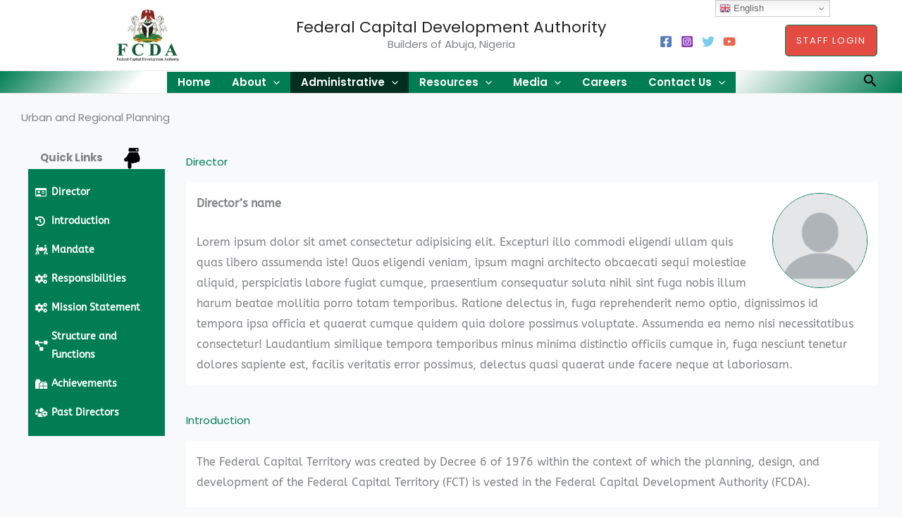

--- FILE ---
content_type: text/css
request_url: https://fcda.gov.ng/wp-content/uploads/elementor/css/post-1530.css?ver=1761853556
body_size: 14231
content:
.elementor-1530 .elementor-element.elementor-element-bbe7a52{padding:0px 0px 0px 0px;}.elementor-1530 .elementor-element.elementor-element-88a4d13 > .elementor-widget-container{margin:0px 0px 0px 0px;padding:10px 0px 0px 0px;}.elementor-1530 .elementor-element.elementor-element-d2ba41d{padding:0px 0px 0px 0px;}.elementor-1530 .elementor-element.elementor-element-e7079a7{margin-top:10px;margin-bottom:-20px;}.elementor-1530 .elementor-element.elementor-element-7addd6f > .elementor-widget-container{margin:0px 0px -20px 0px;}body:not(.rtl) .elementor-1530 .elementor-element.elementor-element-7addd6f{left:0px;}body.rtl .elementor-1530 .elementor-element.elementor-element-7addd6f{right:0px;}.elementor-1530 .elementor-element.elementor-element-7addd6f{top:0px;text-align:center;}.elementor-1530 .elementor-element.elementor-element-7addd6f .elementor-heading-title{font-weight:bold;}body:not(.rtl) .elementor-1530 .elementor-element.elementor-element-6fed8b8{left:0px;}body.rtl .elementor-1530 .elementor-element.elementor-element-6fed8b8{right:0px;}.elementor-1530 .elementor-element.elementor-element-6fed8b8{top:0px;}.elementor-1530 .elementor-element.elementor-element-6fed8b8 .elementor-icon-wrapper{text-align:left;}.elementor-1530 .elementor-element.elementor-element-6fed8b8.elementor-view-stacked .elementor-icon{background-color:var( --e-global-color-astglobalcolor2 );}.elementor-1530 .elementor-element.elementor-element-6fed8b8.elementor-view-framed .elementor-icon, .elementor-1530 .elementor-element.elementor-element-6fed8b8.elementor-view-default .elementor-icon{color:var( --e-global-color-astglobalcolor2 );border-color:var( --e-global-color-astglobalcolor2 );}.elementor-1530 .elementor-element.elementor-element-6fed8b8.elementor-view-framed .elementor-icon, .elementor-1530 .elementor-element.elementor-element-6fed8b8.elementor-view-default .elementor-icon svg{fill:var( --e-global-color-astglobalcolor2 );}.elementor-1530 .elementor-element.elementor-element-6fed8b8 .elementor-icon{font-size:30px;}.elementor-1530 .elementor-element.elementor-element-6fed8b8 .elementor-icon svg{height:30px;}.elementor-1530 .elementor-element.elementor-element-0b90c1f > .elementor-widget-container{background-color:var( --e-global-color-7ecfef9 );margin:30px 0px 0px 0px;padding:20px 10px 20px 10px;}.elementor-1530 .elementor-element.elementor-element-0b90c1f .elementor-icon-list-items:not(.elementor-inline-items) .elementor-icon-list-item:not(:last-child){padding-block-end:calc(15px/2);}.elementor-1530 .elementor-element.elementor-element-0b90c1f .elementor-icon-list-items:not(.elementor-inline-items) .elementor-icon-list-item:not(:first-child){margin-block-start:calc(15px/2);}.elementor-1530 .elementor-element.elementor-element-0b90c1f .elementor-icon-list-items.elementor-inline-items .elementor-icon-list-item{margin-inline:calc(15px/2);}.elementor-1530 .elementor-element.elementor-element-0b90c1f .elementor-icon-list-items.elementor-inline-items{margin-inline:calc(-15px/2);}.elementor-1530 .elementor-element.elementor-element-0b90c1f .elementor-icon-list-items.elementor-inline-items .elementor-icon-list-item:after{inset-inline-end:calc(-15px/2);}.elementor-1530 .elementor-element.elementor-element-0b90c1f .elementor-icon-list-icon i{color:var( --e-global-color-astglobalcolor5 );transition:color 0.3s;}.elementor-1530 .elementor-element.elementor-element-0b90c1f .elementor-icon-list-icon svg{fill:var( --e-global-color-astglobalcolor5 );transition:fill 0.3s;}.elementor-1530 .elementor-element.elementor-element-0b90c1f .elementor-icon-list-item:hover .elementor-icon-list-icon i{color:var( --e-global-color-accent );}.elementor-1530 .elementor-element.elementor-element-0b90c1f .elementor-icon-list-item:hover .elementor-icon-list-icon svg{fill:var( --e-global-color-accent );}.elementor-1530 .elementor-element.elementor-element-0b90c1f{--e-icon-list-icon-size:14px;--icon-vertical-offset:0px;}.elementor-1530 .elementor-element.elementor-element-0b90c1f .elementor-icon-list-item > .elementor-icon-list-text, .elementor-1530 .elementor-element.elementor-element-0b90c1f .elementor-icon-list-item > a{font-family:"ABeeZee", Sans-serif;font-size:14px;font-weight:600;}.elementor-1530 .elementor-element.elementor-element-0b90c1f .elementor-icon-list-text{color:var( --e-global-color-astglobalcolor5 );transition:color 0.3s;}.elementor-1530 .elementor-element.elementor-element-0b90c1f .elementor-icon-list-item:hover .elementor-icon-list-text{color:#BCF8C4;}.elementor-1530 .elementor-element.elementor-element-b071967 > .elementor-widget-container{margin:20px 0px 0px 0px;padding:0px 0px 0px 0px;}.elementor-1530 .elementor-element.elementor-element-b071967 .elementor-heading-title{color:var( --e-global-color-7ecfef9 );}.elementor-1530 .elementor-element.elementor-element-1192824 > .elementor-widget-container{background-color:var( --e-global-color-astglobalcolor5 );padding:15px 15px 15px 15px;}.elementor-1530 .elementor-element.elementor-element-1192824{font-family:"ABeeZee", Sans-serif;font-size:16px;}.elementor-1530 .elementor-element.elementor-element-fc577ab > .elementor-widget-container{margin:20px 0px 0px 0px;padding:0px 0px 0px 0px;}.elementor-1530 .elementor-element.elementor-element-fc577ab .elementor-heading-title{color:var( --e-global-color-7ecfef9 );}.elementor-1530 .elementor-element.elementor-element-5c9aad6 > .elementor-widget-container{background-color:var( --e-global-color-astglobalcolor5 );padding:15px 15px 15px 15px;}.elementor-1530 .elementor-element.elementor-element-5c9aad6{font-family:"ABeeZee", Sans-serif;font-size:16px;}.elementor-1530 .elementor-element.elementor-element-3fefa53 > .elementor-widget-container{margin:20px 0px 0px 0px;padding:0px 0px 0px 0px;}.elementor-1530 .elementor-element.elementor-element-3fefa53 .elementor-heading-title{color:var( --e-global-color-7ecfef9 );}.elementor-1530 .elementor-element.elementor-element-1aea36f > .elementor-widget-container{background-color:var( --e-global-color-astglobalcolor5 );padding:15px 15px 15px 15px;}.elementor-1530 .elementor-element.elementor-element-1aea36f{font-family:"ABeeZee", Sans-serif;font-size:16px;}.elementor-1530 .elementor-element.elementor-element-08d2385 > .elementor-widget-container{margin:20px 0px 0px 0px;padding:0px 0px 0px 0px;}.elementor-1530 .elementor-element.elementor-element-08d2385 .elementor-heading-title{color:var( --e-global-color-7ecfef9 );}.elementor-1530 .elementor-element.elementor-element-9c10db1 > .elementor-widget-container{background-color:var( --e-global-color-astglobalcolor5 );padding:15px 15px 15px 15px;}.elementor-1530 .elementor-element.elementor-element-9c10db1{font-family:"ABeeZee", Sans-serif;font-size:16px;}.elementor-1530 .elementor-element.elementor-element-4c3357b > .elementor-widget-container{margin:20px 0px 0px 0px;padding:0px 0px 0px 0px;}.elementor-1530 .elementor-element.elementor-element-4c3357b .elementor-heading-title{color:var( --e-global-color-7ecfef9 );}.elementor-1530 .elementor-element.elementor-element-185e479 > .elementor-widget-container{background-color:var( --e-global-color-astglobalcolor5 );padding:15px 15px 15px 15px;}.elementor-1530 .elementor-element.elementor-element-185e479{font-family:"ABeeZee", Sans-serif;font-size:16px;}.elementor-1530 .elementor-element.elementor-element-d012eb0 > .elementor-widget-container{margin:20px 0px 0px 0px;padding:0px 0px 0px 0px;}.elementor-1530 .elementor-element.elementor-element-d012eb0 .elementor-heading-title{color:var( --e-global-color-7ecfef9 );}.elementor-1530 .elementor-element.elementor-element-621f455 > .elementor-widget-container{background-color:var( --e-global-color-astglobalcolor5 );padding:15px 15px 15px 15px;}.elementor-1530 .elementor-element.elementor-element-621f455{font-family:"ABeeZee", Sans-serif;font-size:16px;}.elementor-1530 .elementor-element.elementor-element-611b93a > .elementor-widget-container{margin:20px 0px 0px 0px;padding:0px 0px 0px 0px;}.elementor-1530 .elementor-element.elementor-element-611b93a .elementor-heading-title{color:var( --e-global-color-7ecfef9 );}.elementor-1530 .elementor-element.elementor-element-0480960 > .elementor-widget-container{background-color:var( --e-global-color-astglobalcolor5 );padding:15px 15px 15px 15px;}.elementor-1530 .elementor-element.elementor-element-0480960{font-family:"ABeeZee", Sans-serif;font-size:16px;}.elementor-1530 .elementor-element.elementor-element-cd20f9b > .elementor-widget-container{margin:20px 0px 0px 0px;padding:0px 0px 0px 0px;}.elementor-1530 .elementor-element.elementor-element-cd20f9b .elementor-heading-title{color:var( --e-global-color-7ecfef9 );}.elementor-1530 .elementor-element.elementor-element-1f53032 > .elementor-widget-container{background-color:var( --e-global-color-astglobalcolor5 );padding:15px 15px 15px 15px;}.elementor-1530 .elementor-element.elementor-element-1f53032{font-family:"ABeeZee", Sans-serif;font-size:16px;}.elementor-1530 .elementor-element.elementor-element-ba8056e > .elementor-widget-container{margin:20px 0px 0px 0px;padding:0px 0px 0px 0px;}.elementor-1530 .elementor-element.elementor-element-ba8056e .elementor-heading-title{color:var( --e-global-color-7ecfef9 );}.elementor-1530 .elementor-element.elementor-element-6c28632 > .elementor-widget-container{background-color:var( --e-global-color-astglobalcolor5 );padding:15px 15px 15px 15px;}.elementor-1530 .elementor-element.elementor-element-6c28632{font-family:"ABeeZee", Sans-serif;font-size:16px;}@media(max-width:1024px){.elementor-1530 .elementor-element.elementor-element-e7079a7 > .elementor-container{max-width:500px;}.elementor-1530 .elementor-element.elementor-element-e7079a7{margin-top:13px;margin-bottom:0px;}.elementor-1530 .elementor-element.elementor-element-7addd6f{width:var( --container-widget-width, 91.313px );max-width:91.313px;--container-widget-width:91.313px;--container-widget-flex-grow:0;top:15px;text-align:left;}.elementor-1530 .elementor-element.elementor-element-7addd6f > .elementor-widget-container{margin:0px 0px 0px 0px;padding:0px 0px 0px 7px;}body:not(.rtl) .elementor-1530 .elementor-element.elementor-element-7addd6f{left:-1px;}body.rtl .elementor-1530 .elementor-element.elementor-element-7addd6f{right:-1px;}body:not(.rtl) .elementor-1530 .elementor-element.elementor-element-6fed8b8{left:5px;}body.rtl .elementor-1530 .elementor-element.elementor-element-6fed8b8{right:5px;}.elementor-1530 .elementor-element.elementor-element-6fed8b8{top:17px;}.elementor-1530 .elementor-element.elementor-element-6fed8b8 .elementor-icon{font-size:18px;}.elementor-1530 .elementor-element.elementor-element-6fed8b8 .elementor-icon svg{height:18px;}.elementor-1530 .elementor-element.elementor-element-0b90c1f > .elementor-widget-container{margin:40px 0px 0px 0px;padding:10px 0px 20px 0px;}.elementor-1530 .elementor-element.elementor-element-0b90c1f{--e-icon-list-icon-align:right;--e-icon-list-icon-margin:0 0 0 calc(var(--e-icon-list-icon-size, 1em) * 0.25);}}@media(min-width:768px){.elementor-1530 .elementor-element.elementor-element-0c7c6d7{width:18.902%;}.elementor-1530 .elementor-element.elementor-element-85ccf71{width:80.763%;}}@media(max-width:767px){.elementor-1530 .elementor-element.elementor-element-0c7c6d7{width:100%;}.elementor-1530 .elementor-element.elementor-element-0c7c6d7 > .elementor-element-populated{margin:0px 0px 0px 0px;--e-column-margin-right:0px;--e-column-margin-left:0px;padding:0px 0px 0px 0px;}.elementor-1530 .elementor-element.elementor-element-e7079a7 > .elementor-container{max-width:500px;}.elementor-1530 .elementor-element.elementor-element-e7079a7{margin-top:0px;margin-bottom:0px;}.elementor-1530 .elementor-element.elementor-element-7addd6f{width:var( --container-widget-width, 40% );max-width:40%;--container-widget-width:40%;--container-widget-flex-grow:0;top:6px;}body:not(.rtl) .elementor-1530 .elementor-element.elementor-element-7addd6f{left:10px;}body.rtl .elementor-1530 .elementor-element.elementor-element-7addd6f{right:10px;}.elementor-1530 .elementor-element.elementor-element-d250dc9{width:100%;}.elementor-1530 .elementor-element.elementor-element-d250dc9.elementor-column > .elementor-widget-wrap{justify-content:center;}.elementor-1530 .elementor-element.elementor-element-6fed8b8{width:var( --container-widget-width, 7% );max-width:7%;--container-widget-width:7%;--container-widget-flex-grow:0;top:7px;}.elementor-1530 .elementor-element.elementor-element-6fed8b8 > .elementor-widget-container{margin:0px 0px 0px 0px;}body:not(.rtl) .elementor-1530 .elementor-element.elementor-element-6fed8b8{left:102px;}body.rtl .elementor-1530 .elementor-element.elementor-element-6fed8b8{right:102px;}.elementor-1530 .elementor-element.elementor-element-6fed8b8 .elementor-icon-wrapper{text-align:left;}.elementor-1530 .elementor-element.elementor-element-6fed8b8 .elementor-icon{font-size:18px;}.elementor-1530 .elementor-element.elementor-element-6fed8b8 .elementor-icon svg{height:18px;}.elementor-1530 .elementor-element.elementor-element-0b90c1f > .elementor-widget-container{margin:20px 0px 0px 0px;}.elementor-1530 .elementor-element.elementor-element-0b90c1f{--e-icon-list-icon-size:15px;--e-icon-list-icon-align:right;--e-icon-list-icon-margin:0 0 0 calc(var(--e-icon-list-icon-size, 1em) * 0.25);}.elementor-1530 .elementor-element.elementor-element-b071967 > .elementor-widget-container{padding:20px 0px 0px 0px;}.elementor-1530 .elementor-element.elementor-element-fc577ab > .elementor-widget-container{padding:20px 0px 0px 0px;}.elementor-1530 .elementor-element.elementor-element-3fefa53 > .elementor-widget-container{padding:20px 0px 0px 0px;}.elementor-1530 .elementor-element.elementor-element-08d2385 > .elementor-widget-container{padding:20px 0px 0px 0px;}.elementor-1530 .elementor-element.elementor-element-4c3357b > .elementor-widget-container{padding:20px 0px 0px 0px;}.elementor-1530 .elementor-element.elementor-element-d012eb0 > .elementor-widget-container{padding:20px 0px 0px 0px;}.elementor-1530 .elementor-element.elementor-element-611b93a > .elementor-widget-container{padding:20px 0px 0px 0px;}.elementor-1530 .elementor-element.elementor-element-cd20f9b > .elementor-widget-container{padding:20px 0px 0px 0px;}.elementor-1530 .elementor-element.elementor-element-ba8056e > .elementor-widget-container{padding:20px 0px 0px 0px;}}